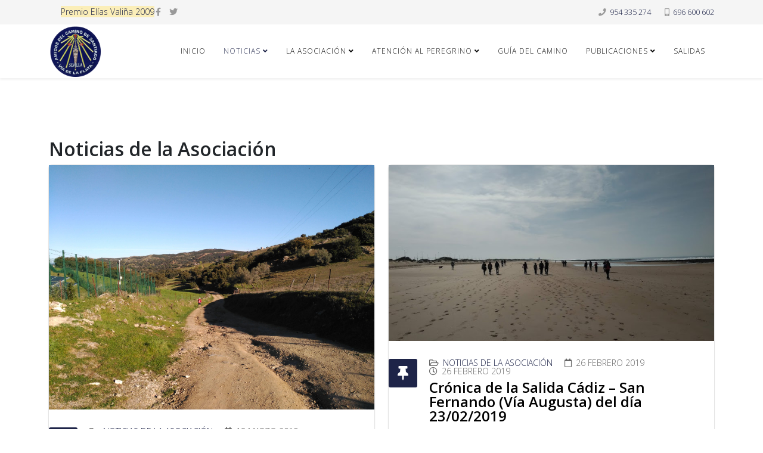

--- FILE ---
content_type: text/html; charset=utf-8
request_url: https://www.viaplata.org/noticias/noticias-de-la-asociacion?start=162
body_size: 7402
content:
<!DOCTYPE html>
<html xmlns="http://www.w3.org/1999/xhtml" xml:lang="es-es" lang="es-es" dir="ltr">
	<head>
		<meta http-equiv="X-UA-Compatible" content="IE=edge">
		<meta name="viewport" content="width=device-width, initial-scale=1">
		<meta charset="utf-8">
	<meta name="description" content="Viaplata - Asociación Amigos del Camino de Santiago - Sevilla">
	<meta name="generator" content="Joomla! - Open Source Content Management">
	<title>Noticias de la Asociación - Asoc. Amigos del Camino de Santiago</title>
	<link href="/noticias/noticias-de-la-asociacion?format=feed&amp;type=rss" rel="alternate" type="application/rss+xml" title="Noticias de la Asociación - Asoc. Amigos del Camino de Santiago">
	<link href="/noticias/noticias-de-la-asociacion?format=feed&amp;type=atom" rel="alternate" type="application/atom+xml" title="Noticias de la Asociación - Asoc. Amigos del Camino de Santiago">
	<link href="/templates/shaper_helix3/images/favicon.ico" rel="icon" type="image/vnd.microsoft.icon">
<link href="//fonts.googleapis.com/css?family=Open+Sans:300,300italic,regular,italic,600,600italic,700,700italic,800,800italic&amp;amp;subset=latin" rel="stylesheet">
	<link href="/cache/com_templates/templates/shaper_helix3/699d1d66722fc67d1da1e477aec0b552.css" rel="stylesheet">
	<style>.margin-h-8 {margin:8px;}</style>
	<style>#sp-logo {
  width: 10% !important;
}

#sp-header .logo {
  min-width: 81px;
}
#sp-footer {
  background: #1E2448;
}
#sp-menu {
  width: 90% !important;
}
.readmore {
	width: 100%;
	background: #1E2448 !important;
	border: 0px solid #000 !important;
	color: #FAC927 !important left: 0px;
	right: 0px;
	padding: 10px 0px !important;
	text-align: center;
	border-radius: 5px;
margin-top: 15px;
	}

#img {
  display: block ruby;
  max-width: 100%;
  height: auto;
  width: 100%;
}


.item {
	overflow: clip;
	position: relative;
	margin-bottom: 30px;
	-webkit-box-shadow: inset 0 1px 1px rgba(0, 0, 0, 0.075),0 0 2px rgba(0, 0, 0, 0.4);
	box-shadow: inset 0 1px 1px rgba(0, 0, 0, 0.075),0 0 2px rgba(0, 0, 0, 0.4);
	border-radius: 5px;
	}

.offcanvas-menu {
  background-color: #1e2448;
  color: #fff;
}
.vp-premio-elias-valina-top-contenido {
  text-align: center;
}

.vp-premio-elias-valina-link {
  background-color: #fbeeb8;
}
</style>
	<style>body{font-family:Open Sans, sans-serif; font-weight:300; }</style>
	<style>h1{font-family:Open Sans, sans-serif; font-weight:800; }</style>
	<style>h2{font-family:Open Sans, sans-serif; font-weight:600; }</style>
	<style>h3{font-family:Open Sans, sans-serif; font-weight:normal; }</style>
	<style>h4{font-family:Open Sans, sans-serif; font-weight:normal; }</style>
	<style>h5{font-family:Open Sans, sans-serif; font-weight:600; }</style>
	<style>h6{font-family:Open Sans, sans-serif; font-weight:600; }</style>
	<style>#sp-top-bar{ background-color:#f5f5f5;color:#999999; }</style>
	<style>#sp-bottom{ background-color:#f5f5f5;padding:100px 0px; }</style>
<script type="application/json" class="joomla-script-options new">{"system.paths":{"root":"","rootFull":"https:\/\/www.viaplata.org\/","base":"","baseFull":"https:\/\/www.viaplata.org\/"},"csrf.token":"1bf9bff5d3f3bdde6f06269b6e1bdf26"}</script>
	<script src="/media/system/js/core.min.js?a3d8f8"></script>
	<script src="/media/vendor/webcomponentsjs/js/webcomponents-bundle.min.js?2.8.0" nomodule defer></script>
	<script src="/media/vendor/jquery/js/jquery.min.js?3.7.1"></script>
	<script src="/media/legacy/js/jquery-noconflict.min.js?504da4"></script>
	<script src="/media/system/js/joomla-hidden-mail.min.js?80d9c7" type="module"></script>
	<script src="/cache/com_templates/templates/shaper_helix3/0bf9b15312d32c50793ae09eb255a880.js"></script>
	<script>
var sp_preloader = '0';
</script>
	<script>
var sp_gotop = '0';
</script>
	<script>
var sp_offanimation = 'default';
</script>
			</head>
	
	<body class="site com-content view-category layout-blog no-task itemid-500 es-es ltr no wrap  sticky-header layout-fluid no wrap off-canvas-menu-init">
	
		<div class="body-wrapper">
			<div class="body-innerwrapper">
				<section id="sp-top-bar"><div class="container"><div class="row"><div id="sp-top1" class="col-lg-6 "><div class="sp-column "><div class="sp-module vp-premio-elias-balina-top"><div class="sp-module-content">
<div id="mod-custom123" class="mod-custom custom">
    <div class="vp-premio-elias-valina-top-contenido"><a class="vp-premio-elias-valina-link" href="/la-asociacion/premio-elias-valina"> Premio Elías Valiña 2009 </a></div></div>
</div></div><ul class="social-icons"><li><a target="_blank" href="https://es-la.facebook.com/amigosviaplata" aria-label="facebook"><i class="fa fa-facebook"></i></a></li><li><a target="_blank" href="https://twitter.com/vplatasevilla" aria-label="twitter"><i class="fa fa-twitter"></i></a></li></ul></div></div><div id="sp-top2" class="col-lg-6 "><div class="sp-column "><ul class="sp-contact-info"><li class="sp-contact-phone"><i class="fa fa-phone" aria-hidden="true"></i> <a href="tel:954335274">954 335 274</a></li><li class="sp-contact-mobile"><i class="fa fa-mobile" aria-hidden="true"></i> <a href="tel:696600602">696 600 602</a></li></ul></div></div></div></div></section><header id="sp-header"><div class="container"><div class="row"><div id="sp-logo" class="col-8 col-lg-3 "><div class="sp-column "><div class="logo"><a href="/"><img class="sp-default-logo d-none d-lg-block" src="/images/logo-asociacion-amigos-del-camino-de-santiago-de-compostela-sevila-via-de-la-plata.png#joomlaImage://local-images/logo-asociacion-amigos-del-camino-de-santiago-de-compostela-sevila-via-de-la-plata.png?width=120&height=121" srcset="" alt="Asoc. Amigos del Camino de Santiago"><img class="sp-default-logo d-block d-lg-none" src="/images/logo-asociacion-amigos-del-camino-de-santiago-de-compostela-sevila-via-de-la-plata.png#joomlaImage://local-images/logo-asociacion-amigos-del-camino-de-santiago-de-compostela-sevila-via-de-la-plata.png?width=120&height=121" alt="Asoc. Amigos del Camino de Santiago"></a></div></div></div><div id="sp-menu" class="col-4 col-lg-9 "><div class="sp-column ">			<div class='sp-megamenu-wrapper'>
				<a id="offcanvas-toggler" class="d-block d-lg-none" aria-label="Helix3 Megamenu Options" href="#"><i class="fa fa-bars" aria-hidden="true" title="Helix3 Megamenu Options"></i></a>
				<ul class="sp-megamenu-parent menu-fade d-none d-lg-block"><li class="sp-menu-item"><a  href="/"  >Inicio</a></li><li class="sp-menu-item sp-has-child active"><a  href="/noticias"  >Noticias</a><div class="sp-dropdown sp-dropdown-main sp-menu-right" style="width: 240px;"><div class="sp-dropdown-inner"><ul class="sp-dropdown-items"><li class="sp-menu-item"><a  href="/noticias/noticias-generales"  >Noticias Generales</a></li><li class="sp-menu-item current-item active"><a  href="/noticias/noticias-de-la-asociacion"  >Noticias de la Asociación</a></li><li class="sp-menu-item"><a  href="/noticias/noticias-de-la-via-de-la-plata"  >Noticias de la Vía de la Plata</a></li><li class="sp-menu-item"><a  href="/noticias/noticias-del-camino-frances"  >Noticias del Camino Francés</a></li><li class="sp-menu-item"><a  href="/noticias/noticias-de-otros-caminos"  >Noticias de Otros Caminos</a></li></ul></div></div></li><li class="sp-menu-item sp-has-child"><a  href="/la-asociacion"  >La Asociación</a><div class="sp-dropdown sp-dropdown-main sp-menu-right" style="width: 240px;"><div class="sp-dropdown-inner"><ul class="sp-dropdown-items"><li class="sp-menu-item"><a  href="/la-asociacion/quienes-somos"  >Quiénes somos</a></li><li class="sp-menu-item"><a  href="/la-asociacion/estatutos"  >Estatutos</a></li><li class="sp-menu-item"><a  href="/la-asociacion/las-actividades"  >Actividades</a></li><li class="sp-menu-item"><a  href="/la-asociacion/donde-encontrarnos"  >Dónde encontrarnos</a></li><li class="sp-menu-item"><a  href="/la-asociacion/hazte-socio"  >Hazte Socio</a></li><li class="sp-menu-item"><a  href="/la-asociacion/premio-elias-valina"  >Premio Elías Valiña</a></li><li class="sp-menu-item"><a  href="/la-asociacion/federacion-andaluza"  >Federación Andaluza</a></li><li class="sp-menu-item"><a  href="/la-asociacion/federacion-espanola"  >Federación Española</a></li><li class="sp-menu-item"><a  href="/la-asociacion/life-stars"  >Life Stars</a></li></ul></div></div></li><li class="sp-menu-item sp-has-child"><a  href="/atencion-al-peregrino"  >Atención al Peregrino</a><div class="sp-dropdown sp-dropdown-main sp-menu-right" style="width: 240px;"><div class="sp-dropdown-inner"><ul class="sp-dropdown-items"><li class="sp-menu-item"><a  href="/atencion-al-peregrino/f-a-q-del-peregrino"  >F.A.Q. del peregrino</a></li><li class="sp-menu-item sp-has-child"><a  href="/atencion-al-peregrino/informacion-del-camino"  >Información del Camino</a><div class="sp-dropdown sp-dropdown-sub sp-menu-right" style="width: 240px;"><div class="sp-dropdown-inner"><ul class="sp-dropdown-items"><li class="sp-menu-item"><a  href="https://www.caminosantiago.org/cpperegrino/caminos/ifrcaminover.asp?kCamino=ES04a&CaminoId=4" rel="noopener noreferrer" target="_blank" >Via de la Plata</a></li><li class="sp-menu-item"><a  href="https://www.caminosantiago.org/cpperegrino/consejos/ifrconocer.asp" rel="noopener noreferrer" target="_blank" >Consejos generales</a></li></ul></div></div></li><li class="sp-menu-item"><a  href="/atencion-al-peregrino/credenciales"  >Credenciales</a></li><li class="sp-menu-item"><a  href="/atencion-al-peregrino/enlaces-de-interes"  >Enlaces de interés</a></li><li class="sp-menu-item"><a  href="/atencion-al-peregrino/sos-camino"  >SOS Camino</a></li></ul></div></div></li><li class="sp-menu-item"><a  href="/guia-del-camino"  >Guía del Camino</a></li><li class="sp-menu-item sp-has-child"><a  href="/publicaciones"  >Publicaciones</a><div class="sp-dropdown sp-dropdown-main sp-menu-right" style="width: 240px;"><div class="sp-dropdown-inner"><ul class="sp-dropdown-items"><li class="sp-menu-item"><a  href="/publicaciones/rincon-del-socio"  >Rincón del socio</a></li><li class="sp-menu-item"><a  href="/publicaciones/boletines"  >Boletines</a></li><li class="sp-menu-item"><a  href="/publicaciones/libro-del-mes"  >Libro del mes</a></li></ul></div></div></li><li class="sp-menu-item"><a  href="/salidas"  >Salidas</a></li></ul>			</div>
		</div></div></div></div></header><section id="sp-page-title"><div class="row"><div id="sp-title" class="col-lg-12 "><div class="sp-column "></div></div></div></section><section id="sp-main-body"><div class="container"><div class="row"><div id="sp-component" class="col-lg-12 "><div class="sp-column "><div id="system-message-container">
	</div>
<div class="blogno wrap" itemscope itemtype="http://schema.org/Blog">
	
			<h2> 							<span class="subheading-category">Noticias de la Asociación</span>
					</h2>
	
	
	
	
		
	
									
				<div class="article-list">
			<div class="row row-1 cols-2">
							<div class="col-lg-6">
					<article class="item"
						itemprop="blogPost" itemscope itemtype="https://schema.org/BlogPosting">
						
	<div class="system-unpublished">


		<div class="pull-left entry-image intro-image">
					<a href="/noticias/noticias-de-la-asociacion/487-cronica-de-la-salida-almaden-de-la-plata-real-de-la-jara-via-de-la-plata-16-03-2019">
				<img
					 src="/images/2019/Almaden-El-Real-16-03-2019.jpg" alt="Crónica de la Salida Almadén de la Plata - Real de la Jara (Vía de la Plata) 16-03-2019" itemprop="thumbnailUrl"
		/>
					</a>
			</div>

<div class="entry-header has-post-format">

		<span class="post-format">
					<i class="fa fa-thumb-tack" area-hidden="true"></i>
			</span>


			
<dl class="article-info">
	
		<dt class="article-info-term"></dt>	
			
		
		
					<dd class="category-name">
	<i class="fa fa-folder-open-o" area-hidden="true"></i>
				<a href="/noticias/noticias-de-la-asociacion" itemprop="genre" data-toggle="tooltip" title="Categoría de artículos">Noticias de la Asociación</a>	</dd>		
		
					<dd class="published">
	<i class="fa fa-calendar-o" area-hidden="true"></i>
	<time datetime="2019-03-18T11:52:05+01:00" itemprop="datePublished" data-toggle="tooltip" title="Fecha de publicación">
		18 Marzo 2019	</time>
</dd>			
						<dd class="create">
	<i class="fa fa-clock-o" area-hidden="true"></i>
	<time datetime="2019-03-18T11:52:05+01:00" itemprop="dateCreated" data-toggle="tooltip" title="Fecha de creación">
		18 Marzo 2019	</time>
</dd>		
		
			</dl>
		
	
			<h2 itemprop="name">
							<a href="/noticias/noticias-de-la-asociacion/487-cronica-de-la-salida-almaden-de-la-plata-real-de-la-jara-via-de-la-plata-16-03-2019" itemprop="url">
				Crónica de la Salida Almadén de la Plata - Real de la Jara (Vía de la Plata) 16-03-2019</a>
					</h2>
	
			</div>



<span style="font-family:comic sans ms,cursive;">Cr&oacute;nica de la Salida Almad&eacute;n de la Plata- El Real de la Jara del d&iacute;a 16 /03/2019<br />
<br />
El s&aacute;bado 16 de marzo de 2019, como es habitual salimos desde Plaza de Armas un autob&uacute;s para hacer la etapa entre Almad&eacute;n de la Plata y El Real de la Jara. Llegamos a Almad&eacute;n, desayunamos y sobre las 9:00 horas iniciamos la etapa.<br />
<br />
Salimos de Almad&eacute;n siguiendo las flechas amarillas que nos llevan primero hasta la plaza de toros y despu&eacute;s hasta un</span>


	
<p class="readmore">
	<a class="btn btn-secondary" href="/noticias/noticias-de-la-asociacion/487-cronica-de-la-salida-almaden-de-la-plata-real-de-la-jara-via-de-la-plata-16-03-2019" itemprop="url">
		Leer más&hellip;	</a>
</p>

</div>


					</article>
									</div>
							<div class="col-lg-6">
					<article class="item"
						itemprop="blogPost" itemscope itemtype="https://schema.org/BlogPosting">
						
	<div class="system-unpublished">


		<div class="pull-left entry-image intro-image">
					<a href="/noticias/noticias-de-la-asociacion/484-conica-de-la-salida-cadiz-san-fernando-via-augusta-del-dia-23-02-2019">
				<img
					 src="/images/2019/Cadiz-SanFernado-Cronica-2.png" alt="Crónica de la Salida Cádiz – San Fernando (Vía Augusta) del  día  23/02/2019" itemprop="thumbnailUrl"
		/>
					</a>
			</div>

<div class="entry-header has-post-format">

		<span class="post-format">
					<i class="fa fa-thumb-tack" area-hidden="true"></i>
			</span>


			
<dl class="article-info">
	
		<dt class="article-info-term"></dt>	
			
		
		
					<dd class="category-name">
	<i class="fa fa-folder-open-o" area-hidden="true"></i>
				<a href="/noticias/noticias-de-la-asociacion" itemprop="genre" data-toggle="tooltip" title="Categoría de artículos">Noticias de la Asociación</a>	</dd>		
		
					<dd class="published">
	<i class="fa fa-calendar-o" area-hidden="true"></i>
	<time datetime="2019-02-26T21:12:17+01:00" itemprop="datePublished" data-toggle="tooltip" title="Fecha de publicación">
		26 Febrero 2019	</time>
</dd>			
						<dd class="create">
	<i class="fa fa-clock-o" area-hidden="true"></i>
	<time datetime="2019-02-26T21:12:17+01:00" itemprop="dateCreated" data-toggle="tooltip" title="Fecha de creación">
		26 Febrero 2019	</time>
</dd>		
		
			</dl>
		
	
			<h2 itemprop="name">
							<a href="/noticias/noticias-de-la-asociacion/484-conica-de-la-salida-cadiz-san-fernando-via-augusta-del-dia-23-02-2019" itemprop="url">
				Crónica de la Salida Cádiz – San Fernando (Vía Augusta) del  día  23/02/2019</a>
					</h2>
	
			</div>



<span style="font-size:14px;"><span style="font-family:comic sans ms,cursive;">Cr&oacute;nica de la Salida C&aacute;diz &ndash; San Fernando del&nbsp;&nbsp;d&iacute;a&nbsp;&nbsp;23/02/2019<br />
<br />
El s&aacute;bado 23 de febrero de 2019,&nbsp;&nbsp;53 peregrinos de Sevilla nos desplazamos hasta C&aacute;diz&nbsp;&nbsp;llegando a las 9:10 horas, para hacer la etapa del Camino de la V&iacute;a Augusta entre C&aacute;diz y San Fernando de unos 15 km aproximadamente. Desayunamos y nos concentramos en la plaza de la Catedral junto a la iglesia de Santiago, donde&nbsp;&nbsp;nos</span></span>


	
<p class="readmore">
	<a class="btn btn-secondary" href="/noticias/noticias-de-la-asociacion/484-conica-de-la-salida-cadiz-san-fernando-via-augusta-del-dia-23-02-2019" itemprop="url">
		Leer más&hellip;	</a>
</p>

</div>


					</article>
									</div>
							<div class="col-lg-6">
					<article class="item"
						itemprop="blogPost" itemscope itemtype="https://schema.org/BlogPosting">
						
	<div class="system-unpublished">


		<div class="pull-left entry-image intro-image">
					<a href="/noticias/noticias-de-la-asociacion/482-resena-de-premios-literarios-conseguidos-por-nuestro-socio-y-amigo-miguel-angel-gutierrez-naranjo">
				<img
					 src="/images/2019/Miguel-A-Gutirerrez-Premios-3.png" alt="Reseña de Premios Literarios conseguidos por nuestro socio y amigo Miguel Ángel Gutiérrez Naranjo" itemprop="thumbnailUrl"
		/>
					</a>
			</div>

<div class="entry-header has-post-format">

		<span class="post-format">
					<i class="fa fa-thumb-tack" area-hidden="true"></i>
			</span>


			
<dl class="article-info">
	
		<dt class="article-info-term"></dt>	
			
		
		
					<dd class="category-name">
	<i class="fa fa-folder-open-o" area-hidden="true"></i>
				<a href="/noticias/noticias-de-la-asociacion" itemprop="genre" data-toggle="tooltip" title="Categoría de artículos">Noticias de la Asociación</a>	</dd>		
		
					<dd class="published">
	<i class="fa fa-calendar-o" area-hidden="true"></i>
	<time datetime="2019-02-20T10:48:27+01:00" itemprop="datePublished" data-toggle="tooltip" title="Fecha de publicación">
		20 Febrero 2019	</time>
</dd>			
						<dd class="create">
	<i class="fa fa-clock-o" area-hidden="true"></i>
	<time datetime="2019-02-20T10:48:27+01:00" itemprop="dateCreated" data-toggle="tooltip" title="Fecha de creación">
		20 Febrero 2019	</time>
</dd>		
		
			</dl>
		
	
			<h2 itemprop="name">
							<a href="/noticias/noticias-de-la-asociacion/482-resena-de-premios-literarios-conseguidos-por-nuestro-socio-y-amigo-miguel-angel-gutierrez-naranjo" itemprop="url">
				Reseña de Premios Literarios conseguidos por nuestro socio y amigo Miguel Ángel Gutiérrez Naranjo</a>
					</h2>
	
			</div>



<span style="font-size:14px;"><span style="font-family:comic sans ms,cursive;"><u><strong>Rese&ntilde;a de Premios Literarios conseguidos por nuestro socio y amigo&nbsp;Miguel &Aacute;ngel Guti&eacute;rrez Naranjo</strong></u><br />
<br />
El s&aacute;bado 21 de Julio del pasado 2018, la Asociaci&oacute;n de Amigos del Camino de Santiago de &Aacute;vila realiz&oacute; en Pe&ntilde;alba de &Aacute;vila, una peque&ntilde;a localidad del Camino de Santiago de Levante &ndash; Sureste, la entrega de premios de su Concurso de Cuentos Infantiles sobre el Camino de Santiago. En 2018 se celebraba su segunda</span></span>


	
<p class="readmore">
	<a class="btn btn-secondary" href="/noticias/noticias-de-la-asociacion/482-resena-de-premios-literarios-conseguidos-por-nuestro-socio-y-amigo-miguel-angel-gutierrez-naranjo" itemprop="url">
		Leer más&hellip;	</a>
</p>

</div>


					</article>
									</div>
							<div class="col-lg-6">
					<article class="item"
						itemprop="blogPost" itemscope itemtype="https://schema.org/BlogPosting">
						
	<div class="system-unpublished">



<div class="entry-header has-post-format">

		<span class="post-format">
					<i class="fa fa-thumb-tack" area-hidden="true"></i>
			</span>


			
<dl class="article-info">
	
		<dt class="article-info-term"></dt>	
			
		
		
					<dd class="category-name">
	<i class="fa fa-folder-open-o" area-hidden="true"></i>
				<a href="/noticias/noticias-de-la-asociacion" itemprop="genre" data-toggle="tooltip" title="Categoría de artículos">Noticias de la Asociación</a>	</dd>		
		
					<dd class="published">
	<i class="fa fa-calendar-o" area-hidden="true"></i>
	<time datetime="2019-02-12T12:17:42+01:00" itemprop="datePublished" data-toggle="tooltip" title="Fecha de publicación">
		12 Febrero 2019	</time>
</dd>			
						<dd class="create">
	<i class="fa fa-clock-o" area-hidden="true"></i>
	<time datetime="2019-02-12T12:17:42+01:00" itemprop="dateCreated" data-toggle="tooltip" title="Fecha de creación">
		12 Febrero 2019	</time>
</dd>		
		
			</dl>
		
	
			<h2 itemprop="name">
							<a href="/noticias/noticias-de-la-asociacion/479-estadisticas-anuales-de-peregrinos-2018" itemprop="url">
				Estadísticas Anuales de Peregrinos (2018)</a>
					</h2>
	
			</div>



<span style="font-family:comic sans ms,cursive;">Como en a&ntilde;os anteriores publicamos las estad&iacute;stica anuales (2018) de Peregrinos de nuestra asociaci&oacute;n.<br />
<br />
<strong><a href="https://docs.google.com/document/d/1oVk0obcq2kxwK9cVKLWJ9nhkL_ksKzE27t90bY1J66U/edit?usp=sharing"><span style="color:#FF0000;">Enlace a Estad&iacute;sticas</span></a></strong></span>


</div>


					</article>
									</div>
							<div class="col-lg-6">
					<article class="item"
						itemprop="blogPost" itemscope itemtype="https://schema.org/BlogPosting">
						
	<div class="system-unpublished">


		<div class="pull-left entry-image intro-image">
					<a href="/noticias/noticias-de-la-asociacion/478-cronica-de-la-salida-el-real-de-la-jara-monesterio-monasterio-de-tentudia-02-y-03-02-2019">
				<img
					 src="/images/2019/Tentudia-Subida-1.png" alt="Crónica de la Salida El Real de la Jara – Monesterio – Monasterio de Tentudia (02 y 03/02/2019)" itemprop="thumbnailUrl"
		/>
					</a>
			</div>

<div class="entry-header has-post-format">

		<span class="post-format">
					<i class="fa fa-thumb-tack" area-hidden="true"></i>
			</span>


			
<dl class="article-info">
	
		<dt class="article-info-term"></dt>	
			
		
		
					<dd class="category-name">
	<i class="fa fa-folder-open-o" area-hidden="true"></i>
				<a href="/noticias/noticias-de-la-asociacion" itemprop="genre" data-toggle="tooltip" title="Categoría de artículos">Noticias de la Asociación</a>	</dd>		
		
					<dd class="published">
	<i class="fa fa-calendar-o" area-hidden="true"></i>
	<time datetime="2019-02-07T13:01:08+01:00" itemprop="datePublished" data-toggle="tooltip" title="Fecha de publicación">
		07 Febrero 2019	</time>
</dd>			
						<dd class="create">
	<i class="fa fa-clock-o" area-hidden="true"></i>
	<time datetime="2019-02-07T13:01:08+01:00" itemprop="dateCreated" data-toggle="tooltip" title="Fecha de creación">
		07 Febrero 2019	</time>
</dd>		
		
			</dl>
		
	
			<h2 itemprop="name">
							<a href="/noticias/noticias-de-la-asociacion/478-cronica-de-la-salida-el-real-de-la-jara-monesterio-monasterio-de-tentudia-02-y-03-02-2019" itemprop="url">
				Crónica de la Salida El Real de la Jara – Monesterio – Monasterio de Tentudia (02 y 03/02/2019)</a>
					</h2>
	
			</div>



<p style="text-align: center;"><span style="font-family: 'comic sans ms', sans-serif; font-size: 12pt;">Cr&oacute;nica de la Salida El Real de la Jara &ndash; Monesterio &ndash; Monasterio de Tentudia</span></p>
<p style="text-align: center;"><span style="font-family: 'comic sans ms', sans-serif; font-size: 12pt;">D&iacute;as 2/3 &ndash; febrero - 2019</span></p>
<p><span style="font-family: 'comic sans ms', sans-serif; font-size: 12pt;">Salida de fin de semana por la V&iacute;a de la Plata. El s&aacute;bado, 2 de febrero, entre el Real de la Jara y Monesterio y el domingo, 3 de febrero, entre Monesterio y el Monasterio de Tentudia.</span></p>
<p><span style="font-family: 'comic sans ms', sans-serif; font-size: 12pt;">En esta etapa la V&iacute;a de la Plata dice adi&oacute;s a la provincia de Sevilla y por tanto a Andaluc&iacute;a y nos adentramos en Extremadura, por la</span></p>


	
<p class="readmore">
	<a class="btn btn-secondary" href="/noticias/noticias-de-la-asociacion/478-cronica-de-la-salida-el-real-de-la-jara-monesterio-monasterio-de-tentudia-02-y-03-02-2019" itemprop="url">
		Leer más&hellip;	</a>
</p>

</div>


					</article>
									</div>
							<div class="col-lg-6">
					<article class="item"
						itemprop="blogPost" itemscope itemtype="https://schema.org/BlogPosting">
						
	<div class="system-unpublished">


		<div class="pull-left entry-image intro-image">
					<a href="/noticias/noticias-de-la-asociacion/476-cronica-de-la-salida-llerena-usagre-camino-de-la-frontera-12-01-2019">
				<img
					 src="/images/2019/Llerena-Usagre-2019-1.png" alt="Crónica de la salida Llerena - Usagre (Camino de la Frontera) 12/01/2019" itemprop="thumbnailUrl"
		/>
					</a>
			</div>

<div class="entry-header has-post-format">

		<span class="post-format">
					<i class="fa fa-thumb-tack" area-hidden="true"></i>
			</span>


			
<dl class="article-info">
	
		<dt class="article-info-term"></dt>	
			
		
		
					<dd class="category-name">
	<i class="fa fa-folder-open-o" area-hidden="true"></i>
				<a href="/noticias/noticias-de-la-asociacion" itemprop="genre" data-toggle="tooltip" title="Categoría de artículos">Noticias de la Asociación</a>	</dd>		
		
					<dd class="published">
	<i class="fa fa-calendar-o" area-hidden="true"></i>
	<time datetime="2019-01-16T13:42:02+01:00" itemprop="datePublished" data-toggle="tooltip" title="Fecha de publicación">
		16 Enero 2019	</time>
</dd>			
						<dd class="create">
	<i class="fa fa-clock-o" area-hidden="true"></i>
	<time datetime="2019-01-16T13:42:02+01:00" itemprop="dateCreated" data-toggle="tooltip" title="Fecha de creación">
		16 Enero 2019	</time>
</dd>		
		
			</dl>
		
	
			<h2 itemprop="name">
							<a href="/noticias/noticias-de-la-asociacion/476-cronica-de-la-salida-llerena-usagre-camino-de-la-frontera-12-01-2019" itemprop="url">
				Crónica de la salida Llerena - Usagre (Camino de la Frontera) 12/01/2019</a>
					</h2>
	
			</div>



<p><span style="font-family: 'comic sans ms', sans-serif; font-size: 12pt;">El s&aacute;bado amaneci&oacute; despejado y seg&uacute;n nos &iacute;bamos acerc&aacute;ndonos a Llerena, desde las ventanillas del autob&uacute;s, ve&iacute;amos en los campos la helada que hab&iacute;a ca&iacute;do por la noche. Campos completamente blancos.</span></p>
<p><span style="font-family: 'comic sans ms', sans-serif; font-size: 12pt;">En esta salida, por el Camino de la Frontera, fuimos un autob&uacute;s completo. Al bajarnos en Llerena, la temperatura era baja y el aire fr&iacute;o nos dio de lleno en la cara, menos mal que &iacute;bamos bien abrigados. Al principio</span></p>


	
<p class="readmore">
	<a class="btn btn-secondary" href="/noticias/noticias-de-la-asociacion/476-cronica-de-la-salida-llerena-usagre-camino-de-la-frontera-12-01-2019" itemprop="url">
		Leer más&hellip;	</a>
</p>

</div>


					</article>
									</div>
						</div>
		</div>
	
			<div class="items-more">
			

<ol>
	<li>
		<a href="/noticias/noticias-de-la-asociacion/474-actos-realizados-con-motivo-de-la-traslatio-del-apostol-santiago-28-y-29-12-2018">
			Actos realizados con motivo de la Traslatio del Apostol Santiago (28 y 29/12/2018)</a>
	</li>
	<li>
		<a href="/noticias/noticias-de-la-asociacion/473-buscando-una-solucion-al-paso-del-arroyo-molinos">
			Buscando una solución al paso del Arroyo Molinos</a>
	</li>


</ol>
		</div>
	
	
			<nav class="pagination-wrapper">
			<ul class="pagination ms-0 mb-4">
	<li class="pagination-start page-item">	<li class="page-item">
		<a aria-label="Ir a la página inicio" href="/noticias/noticias-de-la-asociacion" class="page-link">
			<span class="fa fa-angle-double-left" aria-hidden="true"></span>		</a>
	</li>
</li>
	<li class="pagination-prev page-item">	<li class="page-item">
		<a aria-label="Ir a la página anterior" href="/noticias/noticias-de-la-asociacion?start=156" class="page-link">
			<span class="fa fa-angle-left" aria-hidden="true"></span>		</a>
	</li>
</li>
					<li class="page-item">	<li class="page-item">
		<a aria-label="Ir a la página 23" href="/noticias/noticias-de-la-asociacion?start=132" class="page-link">
			23		</a>
	</li>
</li>					<li class="page-item">	<li class="page-item">
		<a aria-label="Ir a la página 24" href="/noticias/noticias-de-la-asociacion?start=138" class="page-link">
			24		</a>
	</li>
</li>					<li class="page-item">	<li class="page-item">
		<a aria-label="Ir a la página 25" href="/noticias/noticias-de-la-asociacion?start=144" class="page-link">
			25		</a>
	</li>
</li>					<li class="page-item">	<li class="page-item">
		<a aria-label="Ir a la página 26" href="/noticias/noticias-de-la-asociacion?start=150" class="page-link">
			26		</a>
	</li>
</li>					<li class="page-item">	<li class="page-item">
		<a aria-label="Ir a la página 27" href="/noticias/noticias-de-la-asociacion?start=156" class="page-link">
			27		</a>
	</li>
</li>					<li class="page-item disabled">		<li class="active page-item">
		<span aria-current="true" aria-label="Página 28" class="page-link">28</span>
	</li>
</li>					<li class="page-item">	<li class="page-item">
		<a aria-label="Ir a la página 29" href="/noticias/noticias-de-la-asociacion?start=168" class="page-link">
			29		</a>
	</li>
</li>					<li class="page-item">	<li class="page-item">
		<a aria-label="Ir a la página 30" href="/noticias/noticias-de-la-asociacion?start=174" class="page-link">
			30		</a>
	</li>
</li>					<li class="page-item">	<li class="page-item">
		<a aria-label="Ir a la página 31" href="/noticias/noticias-de-la-asociacion?start=180" class="page-link">
			31		</a>
	</li>
</li>					<li class="page-item">	<li class="page-item">
		<a aria-label="Ir a la página 32" href="/noticias/noticias-de-la-asociacion?start=186" class="page-link">
			32		</a>
	</li>
</li>		<li class="pagination-next page-item">	<li class="page-item">
		<a aria-label="Ir a la página siguiente" href="/noticias/noticias-de-la-asociacion?start=168" class="page-link">
			<span class="fa fa-angle-right" aria-hidden="true"></span>		</a>
	</li>
</li>
	<li class="pagination-end page-item">	<li class="page-item">
		<a aria-label="Ir a la página final" href="/noticias/noticias-de-la-asociacion?start=270" class="page-link">
			<span class="fa fa-angle-double-right" aria-hidden="true"></span>		</a>
	</li>
</li>
</ul>					</nav>
	</div>
</div></div></div></div></section><section id="sp-bottom"><div class="container"><div class="row"><div id="sp-bottom1" class="col-md-6 col-lg-3 "><div class="sp-column "><div class="sp-module "><h3 class="sp-module-title">Aviso Legal</h3><div class="sp-module-content"><ul class="nav menu">
<li class="item-573">		<a  href="/guia-del-camino#pago"  > Cómo comprar</a></li><li class="item-574">		<a  href="/guia-del-camino#envios"  > Envíos </a></li><li class="item-576"><a href="/aviso-legal" > Aviso Legal</a></li><li class="item-577"><a href="/politica-de-cookies" > Política de Cookies</a></li></ul>
</div></div></div></div><div id="sp-bottom2" class="col-md-6 col-lg-3 "><div class="sp-column "><div class="sp-module "><h3 class="sp-module-title">Vía Plata</h3><div class="sp-module-content"><ul class="nav menu">
<li class="item-435"><a href="/" > Inicio</a></li><li class="item-499  active parent"><a href="/noticias" > Noticias</a></li><li class="item-505  parent"><a href="/la-asociacion" > La Asociación</a></li><li class="item-515  parent"><a href="/atencion-al-peregrino" > Atención al Peregrino</a></li><li class="item-510"><a href="/guia-del-camino" > Guía del Camino</a></li><li class="item-550  parent"><a href="/publicaciones" > Publicaciones</a></li><li class="item-553"><a href="/salidas" > Salidas</a></li></ul>
</div></div></div></div><div id="sp-bottom3" class="col-md-6 col-lg-3 "><div class="sp-column "><div class="sp-module "><h3 class="sp-module-title">Contacto</h3><div class="sp-module-content">
<div id="mod-custom153" class="mod-custom custom">
    <div id="bottom4" class="xtcBootstrapGrid span3 lastcolumn cols-4 column-4">
<div class="singlearea">
<div class="module title-on  ">
<div class="modulecontent">
<div id="bottom4" class="xtcBootstrapGrid span3 lastcolumn cols-4 column-4">
<div class="singlearea">
<div class="module title-on  ">
<div class="modulecontent"><address><strong>Vía Plata</strong><br />Calle Castilla 82, Local<br />Sevilla<br />España<br />Telfs: 954 335 274  ----  696 600 602</address>
<p><a href="https://maps.app.goo.gl/oQH1ms4eBqTshUjE6" target="_blank" rel="noopener"><img class="img-thumbnail" src="/images/ubicacin-calle-castilla-amigos-del-camino-de-santiago-via-de-la-plata.jpg" alt="Asociación de Amigos del camino a Santiago - Calle Castilla 82" /></a></p>
</div>
</div>
</div>
</div>
<br />
<p> </p>
</div>
</div>
</div>
</div></div>
</div></div></div></div><div id="sp-bottom4" class="col-md-6 col-lg-3 "><div class="sp-column "><div class="sp-module "><h3 class="sp-module-title">Quiénes somos</h3><div class="sp-module-content">
<div id="mod-custom154" class="mod-custom custom">
    <p style="text-align: justify;">Fundada el 24 de Diciembre de 1992, está inscrita en el Registro Provincial de Asociaciones con el 4229 y en el registro de entidades de Promoción del Camino de Santiago, de la Xunta de Galicia con el nº4. </p>
<p style="text-align: justify;">"...en el apoyo al caminante, en el ejercicio de nuestras tradiciones, en la potenciación de la imagen turística de esta Vía o Camino y otros. Colaborará en todas las iniciativas con fines jacobeos."</p></div>
</div></div></div></div></div></div></section><footer id="sp-footer"><div class="container"><div class="row"><div id="sp-footer1" class="col-lg-12 "><div class="sp-column "><span class="sp-copyright">© 2026 Viaplata. Asociación de Amigos del Camino de Santiago.</span></div></div></div></div></footer>			</div>
		</div>
		
		<!-- Off Canvas Menu -->
		<div class="offcanvas-menu">
			<a href="#" class="close-offcanvas" aria-label="Close"><i class="fa fa-remove" aria-hidden="true" title="Close"></i></a>
			<div class="offcanvas-inner">
									<div class="sp-module "><div class="sp-module-content"><ul class="nav menu">
<li class="item-435"><a href="/" > Inicio</a></li><li class="item-499  active deeper parent"><a href="/noticias" > Noticias</a><span class="offcanvas-menu-toggler collapsed" data-bs-toggle="collapse" data-bs-target="#collapse-menu-499"><i class="open-icon fa fa-angle-down"></i><i class="close-icon fa fa-angle-up"></i></span><ul class="collapse" id="collapse-menu-499"><li class="item-502"><a href="/noticias/noticias-generales" > Noticias Generales</a></li><li class="item-500  current active"><a href="/noticias/noticias-de-la-asociacion" > Noticias de la Asociación</a></li><li class="item-501"><a href="/noticias/noticias-de-la-via-de-la-plata" > Noticias de la Vía de la Plata</a></li><li class="item-504"><a href="/noticias/noticias-del-camino-frances" > Noticias del Camino Francés</a></li><li class="item-503"><a href="/noticias/noticias-de-otros-caminos" > Noticias de Otros Caminos</a></li></ul></li><li class="item-505  deeper parent"><a href="/la-asociacion" > La Asociación</a><span class="offcanvas-menu-toggler collapsed" data-bs-toggle="collapse" data-bs-target="#collapse-menu-505"><i class="open-icon fa fa-angle-down"></i><i class="close-icon fa fa-angle-up"></i></span><ul class="collapse" id="collapse-menu-505"><li class="item-506"><a href="/la-asociacion/quienes-somos" > Quiénes somos</a></li><li class="item-507"><a href="/la-asociacion/estatutos" > Estatutos</a></li><li class="item-571"><a href="/la-asociacion/las-actividades" > Actividades</a></li><li class="item-508"><a href="/la-asociacion/donde-encontrarnos" > Dónde encontrarnos</a></li><li class="item-509"><a href="/la-asociacion/hazte-socio" > Hazte Socio</a></li><li class="item-570"><a href="/la-asociacion/premio-elias-valina" > Premio Elías Valiña</a></li><li class="item-568"><a href="/la-asociacion/federacion-andaluza" > Federación Andaluza</a></li><li class="item-569"><a href="/la-asociacion/federacion-espanola" > Federación Española</a></li><li class="item-589"><a href="/la-asociacion/life-stars" > Life Stars</a></li></ul></li><li class="item-515  deeper parent"><a href="/atencion-al-peregrino" > Atención al Peregrino</a><span class="offcanvas-menu-toggler collapsed" data-bs-toggle="collapse" data-bs-target="#collapse-menu-515"><i class="open-icon fa fa-angle-down"></i><i class="close-icon fa fa-angle-up"></i></span><ul class="collapse" id="collapse-menu-515"><li class="item-512"><a href="/atencion-al-peregrino/f-a-q-del-peregrino" > F.A.Q. del peregrino</a></li><li class="item-514  deeper parent"><a href="/atencion-al-peregrino/informacion-del-camino" > Información del Camino</a><span class="offcanvas-menu-toggler collapsed" data-bs-toggle="collapse" data-bs-target="#collapse-menu-514"><i class="open-icon fa fa-angle-down"></i><i class="close-icon fa fa-angle-up"></i></span><ul class="collapse" id="collapse-menu-514"><li class="item-586">		<a href="https://www.caminosantiago.org/cpperegrino/caminos/ifrcaminover.asp?kCamino=ES04a&amp;CaminoId=4" rel="noopener noreferrer" target="_blank" > Via de la Plata</a></li><li class="item-587">		<a href="https://www.caminosantiago.org/cpperegrino/consejos/ifrconocer.asp" rel="noopener noreferrer" target="_blank" > Consejos generales</a></li></ul></li><li class="item-513"><a href="/atencion-al-peregrino/credenciales" > Credenciales</a></li><li class="item-516"><a href="/atencion-al-peregrino/enlaces-de-interes" > Enlaces de interés</a></li><li class="item-552"><a href="/atencion-al-peregrino/sos-camino" > SOS Camino</a></li></ul></li><li class="item-510"><a href="/guia-del-camino" > Guía del Camino</a></li><li class="item-550  deeper parent"><a href="/publicaciones" > Publicaciones</a><span class="offcanvas-menu-toggler collapsed" data-bs-toggle="collapse" data-bs-target="#collapse-menu-550"><i class="open-icon fa fa-angle-down"></i><i class="close-icon fa fa-angle-up"></i></span><ul class="collapse" id="collapse-menu-550"><li class="item-716"><a href="/publicaciones/rincon-del-socio" > Rincón del socio</a></li><li class="item-717"><a href="/publicaciones/boletines" > Boletines</a></li><li class="item-756"><a href="/publicaciones/libro-del-mes" > Libro del mes</a></li></ul></li><li class="item-553"><a href="/salidas" > Salidas</a></li></ul>
</div></div>
							</div>
		</div>
				
						
		
		
				
		<!-- Go to top -->
			</body>
</html>